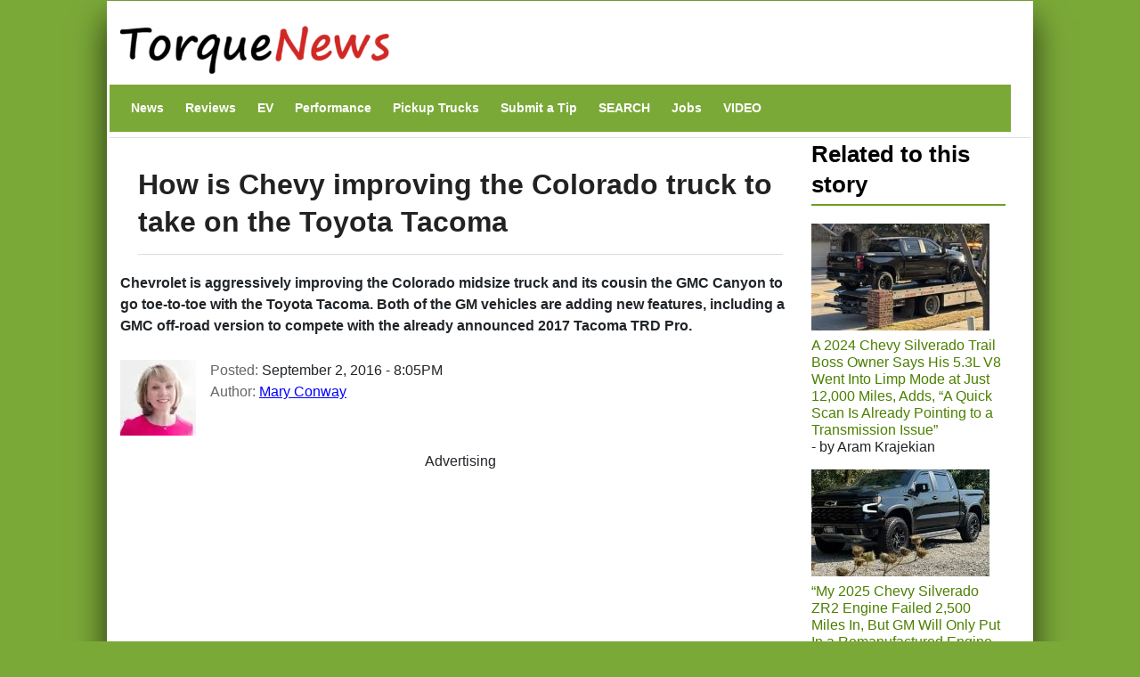

--- FILE ---
content_type: text/html; charset=UTF-8
request_url: https://www.torquenews.com/3768/chevy-improving-colorado-truck-take-toyota-tacoma
body_size: 15229
content:
<!DOCTYPE html>
<html lang="en" dir="ltr" prefix="og: https://ogp.me/ns#">
  <head>
    <meta charset="utf-8" />
<meta name="description" content="Chevrolet is aggressively improving the Colorado midsize truck and its cousin the GMC Canyon to go toe-to-toe with the Toyota Tacoma. Both of the GM vehicles are adding new features, including a GMC off-road version to compete with the already announced 2017 Tacoma TRD Pro." />
<meta name="abstract" content="Chevrolet is aggressively improving the Colorado midsize truck and its cousin the GMC Canyon to go toe-to-toe with the Toyota Tacoma. Both of the GM vehicles are adding new features, including a GMC off-road version to compete with the already announced 2017 Tacoma TRD Pro." />
<link rel="canonical" href="https://www.torquenews.com/3768/chevy-improving-colorado-truck-take-toyota-tacoma" />
<meta name="robots" content="index, follow, max-snippet:-1, max-video-preview:-1, max-image-preview:large" />
<meta name="author" content="Mary Conway" />
<meta name="generator" content="Drupal 9" />
<link rel="icon" href="https://www.torquenews.com/profiles/torquenews/themes/tn/favicon.gif" />
<meta property="og:site_name" content="Torque News" />
<meta property="og:type" content="article" />
<meta property="og:url" content="https://www.torquenews.com/3768/chevy-improving-colorado-truck-take-toyota-tacoma" />
<meta property="og:title" content="How is Chevy improving the Colorado truck to take on the Toyota Tacoma" />
<meta property="og:description" content="Chevrolet is aggressively improving the Colorado midsize truck and its cousin the GMC Canyon to go toe-to-toe with the Toyota Tacoma. Both of the GM vehicles are adding new features, including a GMC off-road version to compete with the already announced 2017 Tacoma TRD Pro." />
<meta property="og:image:type" content="image/jpeg" />
<meta property="og:video:type" content="video.other" />
<meta property="og:image:width" content="1200" />
<meta property="og:image:height" content="675" />
<meta property="og:updated_time" content="2016-09-05T17:01:02-0400" />
<meta property="article:published_time" content="2016-09-02T20:05:32-0400" />
<meta property="article:modified_time" content="2016-09-05T17:01:02-0400" />
<meta name="audience" content="all" />
<meta name="Generator" content="Drupal 10 (https://www.drupal.org)" />
<meta name="MobileOptimized" content="width" />
<meta name="HandheldFriendly" content="true" />
<meta name="viewport" content="width=device-width, initial-scale=1, shrink-to-fit=no" />
<script type="application/ld+json">{
    "@context": "https://schema.org",
    "@graph": [
        {
            "@type": "NewsArticle",
            "@id": "https://www.torquenews.com/3768/chevy-improving-colorado-truck-take-toyota-tacoma",
            "headline": "How is Chevy improving the Colorado truck to take on the Toyota Tacoma",
            "name": "How is Chevy improving the Colorado truck to take on the Toyota Tacoma",
            "description": "Chevrolet is aggressively improving the Colorado midsize truck and its cousin the GMC Canyon to go toe-to-toe with the Toyota Tacoma. Both of the GM vehicles are adding new features, including a GMC off-road version to compete with the already announced 2017 Tacoma TRD Pro.",
            "datePublished": "September 2, 2016 - 8:05PM",
            "dateModified": "September 5, 2016 - 5:01PM",
            "isAccessibleForFree": "True",
            "author": {
                "@type": "Person",
                "@id": "https://www.torquenews.com/users/mary-conway",
                "name": "Mary Conway",
                "url": "https://www.torquenews.com/users/mary-conway",
                "logo": {
                    "@type": "ImageObject",
                    "url": "https://www.torquenews.com/sites/default/files/tnlogo.jpg",
                    "width": "303",
                    "height": "60"
                }
            },
            "publisher": {
                "@type": "Organization",
                "@id": "https://www.torquenews.com",
                "name": "Torque News",
                "url": "https://www.torquenews.com",
                "logo": {
                    "@type": "ImageObject",
                    "representativeOfPage": "True",
                    "url": "https://www.torquenews.com/sites/default/files/tnlogo.jpg",
                    "width": "303",
                    "height": "60"
                }
            },
            "mainEntityOfPage": "https://www.torquenews.com/3768/chevy-improving-colorado-truck-take-toyota-tacoma"
        }
    ]
}</script>
<meta http-equiv="x-ua-compatible" content="ie=edge" />
<meta property="og:description" content="Chevrolet is aggressively improving the Colorado midsize truck and its cousin the GMC Canyon to go toe-to-toe with the Toyota Tacoma. Both of the GM vehicles are adding new features, including a GMC off-road version to compete with the already announced 2017 Tacoma TRD Pro." />
<meta name="twitter:card" content="summary_large_image" />
<meta name="twitter:image" content="https://www.torquenews.com/sites/default/files/styles/amp_metadata_content_image_min_696px_wide/public/image-1/2016_chevrolet_colorado.jpg?itok=GGKBqUal" />

    <title>How is Chevy improving the Colorado truck to take on the Toyota Tacoma | Torque News</title>
    <style id="critical-css">@media only screen and (max-width:400px) {.row{margin-left:calc(var(--bs-gutter-x) * -.7);--bs-gutter-x:.8rem}.row>*{padding-left:calc(var(--bs-gutter-x) * .2)}}
@media (max-width:767px) {.navbar nav.menu--main{margin-left:0;width:100%;padding-bottom:12px}section#content{padding-right:0;width:100%;flex-shrink:0}}
@media (prefers-reduced-motion:no-preference) {:root{scroll-behavior:smooth}}
@media (min-width:1200px) {h1{font-size:2.5rem}}
@media only screen and (min-width:1200px) {h1.title{font-size:200%}}
@media all and (min-width:560px) {.node .field--type-image{margin:0 1em 0 0}}
@media (min-width:576px) {.container{max-width:540px}.col-sm-3{flex:0 0 auto;width:25%}}
@media (min-width:992px) {.container{max-width:960px}}
@media (min-width:1200px) {h2{font-size:2rem}.container{max-width:1140px}}
@media (min-width:768px) and (max-width:1200px) {h1.title{font-size:160%}}
@media (min-width:768px) {.d-md-block{display:block!important}.region-navigation{width:100%}}
@media (max-width:576px) {:root{--bs-body-font-size: 18px !important;}}
.nav-link{
  display:block;
  padding:0.5rem 1rem;
  font-size:var(--bs-nav-link-font-size);
  font-weight:var(--bs-nav-link-font-weight);
  color:var(--bs-nav-link-color);
  text-decoration:none;
  background:0
}
.navbar{--bs-navbar-padding-x:0;--bs-navbar-padding-y:.5rem;--bs-navbar-color:rgba(var(--bs-emphasis-color-rgb),0.65);--bs-navbar-hover-color:rgba(var(--bs-emphasis-color-rgb),0.8)}
ul.nav{--bs-nav-link-padding-x:1rem;--bs-nav-link-padding-y:.5rem;--bs-nav-link-color:var(--bs-link-color);--bs-nav-link-hover-color:var(--bs-link-hover-color);--bs-nav-link-disabled-color:var(--bs-secondary-color);display:flex;flex-wrap:wrap;padding-left:0;margin-bottom:0;list-style:none}
.text-align-center{text-align:center}
.hidden{display:none}
.visually-hidden{position:absolute!important;overflow:hidden;clip:rect(1px,1px,1px,1px);width:1px;height:1px;word-wrap:normal}
div.adsense{display:inline-block}
div.adsense.responsive{width:100%;overflow:hidden}
.field--type-entity-reference{margin:0 0 1.2em}
.main-container section#block-tn-content .block-inner{padding:20px 0 30px}
.row>*{padding-left:calc(var(--bs-gutter-x) * .2)}
.row{--bs-gutter-x:1.5rem;--bs-gutter-y:0;display:flex;flex-wrap:wrap;margin-top:calc(-1 * var(--bs-gutter-y));margin-right:calc(-.5 * var(--bs-gutter-x));margin-left:calc(-.5 * var(--bs-gutter-x))}.row>*{flex-shrink:0;width:100%;max-width:100%; padding: var(--bs-navbar-padding-y) var(--bs-navbar-padding-x);margin-top:var(--bs-gutter-y)}
/* nav.menu--main{margin-left:0!important}*/
div.comment-author-picture{display:none}
.field--type-image img{margin:0 0 1em}
.field--type-image a{border-bottom:none}
body{margin:0;font-family:var(--bs-body-font-family);font-size:var(--bs-body-font-size);font-weight:var(--bs-body-font-weight);line-height:var(--bs-body-line-height);color:var(--bs-body-color);text-align:var(--bs-body-text-align);backgroh1h2margin-top:0;margin-bottom:.5rem;font-weight:500;line-height:1.2;color:var(--bs-heading-color)}
h1{font-size:180%}
h2{font-size:calc(1.325rem + .9vw)}
p{margin-top:0;margin-bottom:1rem}
ul{padding-left:2rem;margin-top:0;margin-bottom:1rem}
a{color:rgba(var(--bs-link-color-rgb),var(--bs-link-opacity,1));text-decoration:underline}
a:not([href]):not([class]){color:inherit;text-decoration:none}
img{vertical-align:middle}
.img-fluid{max-width:100%;height:auto}
a,a:link,a:visited{color:#4c8001;text-decoration:none}
h1,h2{color:#6ca021}
h2.block-title{border-bottom:2px solid #6ca021}
body.layout-sidebar-second{background-color:#7ba938;font-family:sans-serif;margin:0 auto}
div.dialog-off-canvas-main-canvas{max-width:1040px;padding:0 15px;margin:1px auto;background:#fff;box-shadow:0 20px 35px #000000b3}
div#header-navbar-wrapper{background-color:#fff}
ul.navbar-nav.menu{flex-direction:row}
section#content{padding-right:0}
#block-tn-content{background-color:#fff;clear:left}
.block{margin-bottom:0}
nav#block-tn-mainmenu{background-color:#7ba938; margin-bottom: 0;}
nav#block-tn-mainmenu ul{margin:0}
nav#block-tn-mainmenu a{color:#fff;font-weight:700;font-size:14px;margin:0 4px}
aside#sidebar-second div.block-inner{padding:0 1em 0 0}
.main-container{padding:0}
h1.title{color:#222;font-weight:700;margin-bottom:.5em;font-size:180%;line-height:1.3333;font-family:"Open Sans Condensed",Arial,Helvetica,Verdana,sans-serif;padding:10px 0 15px;border-bottom:1px solid #ddd}
section#block-views-block-related-block-1 img{margin-right:3px}
section#block-views-block-related-block-1 div.view-content>div{line-height:1.2em;margin-bottom:1.5em}
aside#sidebar-second div.view-content{margin-bottom:2em}
h2.block-title{text-transform:inherit;color:#000}===
div.field--name-field-teaser{font-weight:700;padding-bottom:1em}
article.node a,article.node a:link,article.node a:visited{color:#00f}
section.region-navigation li.nav-item{list-style-type:none;display:inline}
a.visually-hidden-focusable{height:1px;left:0;overflow:hidden;position:absolute;top:-500px;width:1px}
.container{--bs-gutter-x:1.5rem;--bs-gutter-y:0;width:100%;padding-right:calc(var(--bs-gutter-x) * .5);padding-left:calc(var(--bs-gutter-x) * .5);margin-right:auto;margin-left:auto}
.region-header-first{margin-left:calc(-1 * var(--bs-gutter-x));margin-right:calc(-1 * var(--bs-gutter-x))}
.col{flex:1 0 0}
.col-12{flex:0 0 auto;width:100%}
.clearfix::after{display:block;clear:both;content:""}
.visually-hidden,.visually-hidden-focusable:not(:focus):not(:focus-within){width:1px!important;height:1px!important;padding:0!important;margin:-1px!important;overflow:hidden!important;clip:rect(0,0,0,0)!important;white-space:nowrap!important .visually-hidden-focusable:not(:focus):not(:focus-within):not(caption),.visually-hidden:not(caption){position:absolute!important}
.align-top{vertical-align:top!important}
.d-inline-block{display:inline-block!important}
.d-none{display:none!important}
body{margin:0;padding:0;font-size:16px;line-height:1.846;font-family:'Open Sans',Arial,Helvetica,Verdana,"Bitstream Vera Sans",sans-serif;background:#eee}
a,a:link,a:visited{color:#b70000;text-decoration:none}
h1{font-size:180%;margin-bottom:1em;line-height:1;font-weight:700}
h2{font-size:1.6em;margin-bottom:1.3333em;line-height:1.3333;font-weight:700}
h1,h2{font-family:"Open Sans Condensed",Arial,Helvetica,Verdana,sans-serif}
p{margin-bottom:1.846em}
ul{margin:10px 0 10px 20px}
img{height:auto;max-width:100%}
.node .field--name-field-image-display{width:100%}
.header-navbar-wrapper{background-color:#b70000}
.navbar-default{background:0 0;border:none;margin-bottom:0;padding:var(--bs-navbar-padding-y) var(--bs-navbar-padding-x)}
.comment-author-picture{text-align:center;margin-bottom:-300px;padding-bottom:300px;position:relative;z-index:2;margin-top:20px}
.comment-author-picture:before{background:#ddd;content:"";height:600px;left:50%;margin-left:-1px;position:absolute;top:0;width:1px;z-index:-1;display:none}
.comment__permalink{display:none}
.header-info .label{color:#666;font-size:100%;font-weight:400;padding:0}
.header-info .article-create-date{float:left;padding-right:20px}
.header-info i{float:left}
.block{margin-bottom:30px}
.container{max-width:720px}
.navbar-default .container{display:block}
.region-header-first{margin-left:calc(-1 * var(--bs-gutter-x));margin-right:calc(-1 * var(--bs-gutter-x))}
.header-wrapper{padding:0;margin:0}
.region-header-first .block{margin-bottom:0}
.col-md-2{flex:0 0 auto;width:16.66666667%}
.col-md-3{flex:0 0 auto;width:25%}
.col-md-9{flex:0 0 auto;width:75%}

::-moz-focus-inner{padding:0;border-style:none}
::-webkit-datetime-edit-day-field,::-webkit-datetime-edit-fields-wrapper,::-webkit-datetime-edit-hour-field,::-webkit-datetime-edit-minute,::-webkit-datetime-edit-month-field,::-webkit-datetime-edit-text,::-webkit-datetime-edit-year-fiel>
::-webkit-inner-spin-button{height:auto}
::-webkit-search-decoration{-webkit-appearance:none}
::-webkit-color-swatch-wrapper{padding:0}
::-webkit-file-upload-button{font:inherit;-webkit-appearance:button}
::file-selector-button{font:inherit;-webkit-appearance:button}
:root{--bs-carousel-indicator-active-bg:#fff;--bs-carousel-caption-color:#fff; --bs-navbar-padding-y: 0.5rem; --bs-body-line-height:1.5}
:root{--bs-breakpoint-xs:0;--bs-breakpoint-sm:576px;--bs-breakpoint-md:768px;--bs-breakpoint-lg:992px;--bs-breakpoint-xl:1200px;--bs-breakpoint-xxl:1400px}
:root{--bb-primary-dark:#0c63e3;--bb-primary-text:#212529;--bb-secondary-dark:#5a6168;--bb-h1-color:#212529;--bb-h2-color:#212529;--bb-h3-color:#212529}
:root{--bs-blue:#0d6efd;--bs-indigo:#6610f2;--bs-purple:#6f42c1;--bs-pink:#d63384;--bs-red:#dc3545;--bs-orange:#fd7e14;--bs-yellow:#ffc107;--bs-green:#198754;--bs-teal:#20c997;--bs-cyan:#0dcaf0;--bs-black:#000;--bs-white:#fff;--bs-gray:#> *,::after,::before{box-sizing:border-box}</style>
<link rel="stylesheet" media="print" href="/core/misc/components/progress.module.css?t8n7s6" data-onload-media="all" onload="this.onload=null;this.media=this.dataset.onloadMedia" />
<noscript><link rel="stylesheet" media="all" href="/core/misc/components/progress.module.css?t8n7s6" />
</noscript><link rel="stylesheet" media="print" href="/core/misc/components/ajax-progress.module.css?t8n7s6" data-onload-media="all" onload="this.onload=null;this.media=this.dataset.onloadMedia" />
<noscript><link rel="stylesheet" media="all" href="/core/misc/components/ajax-progress.module.css?t8n7s6" />
</noscript><link rel="stylesheet" media="print" href="/core/modules/system/css/components/align.module.css?t8n7s6" data-onload-media="all" onload="this.onload=null;this.media=this.dataset.onloadMedia" />
<noscript><link rel="stylesheet" media="all" href="/core/modules/system/css/components/align.module.css?t8n7s6" />
</noscript><link rel="stylesheet" media="print" href="/core/modules/system/css/components/fieldgroup.module.css?t8n7s6" data-onload-media="all" onload="this.onload=null;this.media=this.dataset.onloadMedia" />
<noscript><link rel="stylesheet" media="all" href="/core/modules/system/css/components/fieldgroup.module.css?t8n7s6" />
</noscript><link rel="stylesheet" media="print" href="/core/modules/system/css/components/container-inline.module.css?t8n7s6" data-onload-media="all" onload="this.onload=null;this.media=this.dataset.onloadMedia" />
<noscript><link rel="stylesheet" media="all" href="/core/modules/system/css/components/container-inline.module.css?t8n7s6" />
</noscript><link rel="stylesheet" media="print" href="/core/modules/system/css/components/clearfix.module.css?t8n7s6" data-onload-media="all" onload="this.onload=null;this.media=this.dataset.onloadMedia" />
<noscript><link rel="stylesheet" media="all" href="/core/modules/system/css/components/clearfix.module.css?t8n7s6" />
</noscript><link rel="stylesheet" media="print" href="/core/modules/system/css/components/details.module.css?t8n7s6" data-onload-media="all" onload="this.onload=null;this.media=this.dataset.onloadMedia" />
<noscript><link rel="stylesheet" media="all" href="/core/modules/system/css/components/details.module.css?t8n7s6" />
</noscript><link rel="stylesheet" media="print" href="/core/modules/system/css/components/hidden.module.css?t8n7s6" data-onload-media="all" onload="this.onload=null;this.media=this.dataset.onloadMedia" />
<noscript><link rel="stylesheet" media="all" href="/core/modules/system/css/components/hidden.module.css?t8n7s6" />
</noscript><link rel="stylesheet" media="print" href="/core/modules/system/css/components/item-list.module.css?t8n7s6" data-onload-media="all" onload="this.onload=null;this.media=this.dataset.onloadMedia" />
<noscript><link rel="stylesheet" media="all" href="/core/modules/system/css/components/item-list.module.css?t8n7s6" />
</noscript><link rel="stylesheet" media="print" href="/core/modules/system/css/components/js.module.css?t8n7s6" data-onload-media="all" onload="this.onload=null;this.media=this.dataset.onloadMedia" />
<noscript><link rel="stylesheet" media="all" href="/core/modules/system/css/components/js.module.css?t8n7s6" />
</noscript><link rel="stylesheet" media="print" href="/core/modules/system/css/components/nowrap.module.css?t8n7s6" data-onload-media="all" onload="this.onload=null;this.media=this.dataset.onloadMedia" />
<noscript><link rel="stylesheet" media="all" href="/core/modules/system/css/components/nowrap.module.css?t8n7s6" />
</noscript><link rel="stylesheet" media="print" href="/core/modules/system/css/components/position-container.module.css?t8n7s6" data-onload-media="all" onload="this.onload=null;this.media=this.dataset.onloadMedia" />
<noscript><link rel="stylesheet" media="all" href="/core/modules/system/css/components/position-container.module.css?t8n7s6" />
</noscript><link rel="stylesheet" media="print" href="/core/modules/system/css/components/reset-appearance.module.css?t8n7s6" data-onload-media="all" onload="this.onload=null;this.media=this.dataset.onloadMedia" />
<noscript><link rel="stylesheet" media="all" href="/core/modules/system/css/components/reset-appearance.module.css?t8n7s6" />
</noscript><link rel="stylesheet" media="print" href="/core/modules/system/css/components/resize.module.css?t8n7s6" data-onload-media="all" onload="this.onload=null;this.media=this.dataset.onloadMedia" />
<noscript><link rel="stylesheet" media="all" href="/core/modules/system/css/components/resize.module.css?t8n7s6" />
</noscript><link rel="stylesheet" media="print" href="/core/modules/system/css/components/system-status-counter.css?t8n7s6" data-onload-media="all" onload="this.onload=null;this.media=this.dataset.onloadMedia" />
<noscript><link rel="stylesheet" media="all" href="/core/modules/system/css/components/system-status-counter.css?t8n7s6" />
</noscript><link rel="stylesheet" media="print" href="/core/modules/system/css/components/system-status-report-counters.css?t8n7s6" data-onload-media="all" onload="this.onload=null;this.media=this.dataset.onloadMedia" />
<noscript><link rel="stylesheet" media="all" href="/core/modules/system/css/components/system-status-report-counters.css?t8n7s6" />
</noscript><link rel="stylesheet" media="print" href="/core/modules/system/css/components/system-status-report-general-info.css?t8n7s6" data-onload-media="all" onload="this.onload=null;this.media=this.dataset.onloadMedia" />
<noscript><link rel="stylesheet" media="all" href="/core/modules/system/css/components/system-status-report-general-info.css?t8n7s6" />
</noscript><link rel="stylesheet" media="print" href="/core/modules/system/css/components/tablesort.module.css?t8n7s6" data-onload-media="all" onload="this.onload=null;this.media=this.dataset.onloadMedia" />
<noscript><link rel="stylesheet" media="all" href="/core/modules/system/css/components/tablesort.module.css?t8n7s6" />
</noscript><link rel="stylesheet" media="print" href="/modules/adsense/css/adsense.module.css?t8n7s6" data-onload-media="all" onload="this.onload=null;this.media=this.dataset.onloadMedia" />
<noscript><link rel="stylesheet" media="all" href="/modules/adsense/css/adsense.module.css?t8n7s6" />
</noscript><link rel="stylesheet" media="print" href="/core/modules/views/css/views.module.css?t8n7s6" data-onload-media="all" onload="this.onload=null;this.media=this.dataset.onloadMedia" />
<noscript><link rel="stylesheet" media="all" href="/core/modules/views/css/views.module.css?t8n7s6" />
</noscript><link rel="stylesheet" media="print" href="/themes/bootstrap_barrio/css/components/variables.css?t8n7s6" data-onload-media="all" onload="this.onload=null;this.media=this.dataset.onloadMedia" />
<noscript><link rel="stylesheet" media="all" href="/themes/bootstrap_barrio/css/components/variables.css?t8n7s6" />
</noscript><link rel="stylesheet" media="print" href="/themes/bootstrap_barrio/css/components/user.css?t8n7s6" data-onload-media="all" onload="this.onload=null;this.media=this.dataset.onloadMedia" />
<noscript><link rel="stylesheet" media="all" href="/themes/bootstrap_barrio/css/components/user.css?t8n7s6" />
</noscript><link rel="stylesheet" media="print" href="/themes/bootstrap_barrio/css/components/progress.css?t8n7s6" data-onload-media="all" onload="this.onload=null;this.media=this.dataset.onloadMedia" />
<noscript><link rel="stylesheet" media="all" href="/themes/bootstrap_barrio/css/components/progress.css?t8n7s6" />
</noscript><link rel="stylesheet" media="print" href="/themes/bootstrap_barrio/css/components/affix.css?t8n7s6" data-onload-media="all" onload="this.onload=null;this.media=this.dataset.onloadMedia" />
<noscript><link rel="stylesheet" media="all" href="/themes/bootstrap_barrio/css/components/affix.css?t8n7s6" />
</noscript><link rel="stylesheet" media="print" href="/themes/bootstrap_barrio/css/components/book.css?t8n7s6" data-onload-media="all" onload="this.onload=null;this.media=this.dataset.onloadMedia" />
<noscript><link rel="stylesheet" media="all" href="/themes/bootstrap_barrio/css/components/book.css?t8n7s6" />
</noscript><link rel="stylesheet" media="print" href="/themes/bootstrap_barrio/css/components/contextual.css?t8n7s6" data-onload-media="all" onload="this.onload=null;this.media=this.dataset.onloadMedia" />
<noscript><link rel="stylesheet" media="all" href="/themes/bootstrap_barrio/css/components/contextual.css?t8n7s6" />
</noscript><link rel="stylesheet" media="print" href="/themes/bootstrap_barrio/css/components/feed-icon.css?t8n7s6" data-onload-media="all" onload="this.onload=null;this.media=this.dataset.onloadMedia" />
<noscript><link rel="stylesheet" media="all" href="/themes/bootstrap_barrio/css/components/feed-icon.css?t8n7s6" />
</noscript><link rel="stylesheet" media="print" href="/themes/bootstrap_barrio/css/components/field.css?t8n7s6" data-onload-media="all" onload="this.onload=null;this.media=this.dataset.onloadMedia" />
<noscript><link rel="stylesheet" media="all" href="/themes/bootstrap_barrio/css/components/field.css?t8n7s6" />
</noscript><link rel="stylesheet" media="print" href="/themes/bootstrap_barrio/css/components/header.css?t8n7s6" data-onload-media="all" onload="this.onload=null;this.media=this.dataset.onloadMedia" />
<noscript><link rel="stylesheet" media="all" href="/themes/bootstrap_barrio/css/components/header.css?t8n7s6" />
</noscript><link rel="stylesheet" media="print" href="/themes/bootstrap_barrio/css/components/help.css?t8n7s6" data-onload-media="all" onload="this.onload=null;this.media=this.dataset.onloadMedia" />
<noscript><link rel="stylesheet" media="all" href="/themes/bootstrap_barrio/css/components/help.css?t8n7s6" />
</noscript><link rel="stylesheet" media="print" href="/themes/bootstrap_barrio/css/components/icons.css?t8n7s6" data-onload-media="all" onload="this.onload=null;this.media=this.dataset.onloadMedia" />
<noscript><link rel="stylesheet" media="all" href="/themes/bootstrap_barrio/css/components/icons.css?t8n7s6" />
</noscript><link rel="stylesheet" media="print" href="/themes/bootstrap_barrio/css/components/image-button.css?t8n7s6" data-onload-media="all" onload="this.onload=null;this.media=this.dataset.onloadMedia" />
<noscript><link rel="stylesheet" media="all" href="/themes/bootstrap_barrio/css/components/image-button.css?t8n7s6" />
</noscript><link rel="stylesheet" media="print" href="/themes/bootstrap_barrio/css/components/item-list.css?t8n7s6" data-onload-media="all" onload="this.onload=null;this.media=this.dataset.onloadMedia" />
<noscript><link rel="stylesheet" media="all" href="/themes/bootstrap_barrio/css/components/item-list.css?t8n7s6" />
</noscript><link rel="stylesheet" media="print" href="/themes/bootstrap_barrio/css/components/list-group.css?t8n7s6" data-onload-media="all" onload="this.onload=null;this.media=this.dataset.onloadMedia" />
<noscript><link rel="stylesheet" media="all" href="/themes/bootstrap_barrio/css/components/list-group.css?t8n7s6" />
</noscript><link rel="stylesheet" media="print" href="/themes/bootstrap_barrio/css/components/media.css?t8n7s6" data-onload-media="all" onload="this.onload=null;this.media=this.dataset.onloadMedia" />
<noscript><link rel="stylesheet" media="all" href="/themes/bootstrap_barrio/css/components/media.css?t8n7s6" />
</noscript><link rel="stylesheet" media="print" href="/themes/bootstrap_barrio/css/components/page.css?t8n7s6" data-onload-media="all" onload="this.onload=null;this.media=this.dataset.onloadMedia" />
<noscript><link rel="stylesheet" media="all" href="/themes/bootstrap_barrio/css/components/page.css?t8n7s6" />
</noscript><link rel="stylesheet" media="print" href="/themes/bootstrap_barrio/css/components/search-form.css?t8n7s6" data-onload-media="all" onload="this.onload=null;this.media=this.dataset.onloadMedia" />
<noscript><link rel="stylesheet" media="all" href="/themes/bootstrap_barrio/css/components/search-form.css?t8n7s6" />
</noscript><link rel="stylesheet" media="print" href="/themes/bootstrap_barrio/css/components/shortcut.css?t8n7s6" data-onload-media="all" onload="this.onload=null;this.media=this.dataset.onloadMedia" />
<noscript><link rel="stylesheet" media="all" href="/themes/bootstrap_barrio/css/components/shortcut.css?t8n7s6" />
</noscript><link rel="stylesheet" media="print" href="/themes/bootstrap_barrio/css/components/sidebar.css?t8n7s6" data-onload-media="all" onload="this.onload=null;this.media=this.dataset.onloadMedia" />
<noscript><link rel="stylesheet" media="all" href="/themes/bootstrap_barrio/css/components/sidebar.css?t8n7s6" />
</noscript><link rel="stylesheet" media="print" href="/themes/bootstrap_barrio/css/components/site-footer.css?t8n7s6" data-onload-media="all" onload="this.onload=null;this.media=this.dataset.onloadMedia" />
<noscript><link rel="stylesheet" media="all" href="/themes/bootstrap_barrio/css/components/site-footer.css?t8n7s6" />
</noscript><link rel="stylesheet" media="print" href="/themes/bootstrap_barrio/css/components/skip-link.css?t8n7s6" data-onload-media="all" onload="this.onload=null;this.media=this.dataset.onloadMedia" />
<noscript><link rel="stylesheet" media="all" href="/themes/bootstrap_barrio/css/components/skip-link.css?t8n7s6" />
</noscript><link rel="stylesheet" media="print" href="/themes/bootstrap_barrio/css/components/table.css?t8n7s6" data-onload-media="all" onload="this.onload=null;this.media=this.dataset.onloadMedia" />
<noscript><link rel="stylesheet" media="all" href="/themes/bootstrap_barrio/css/components/table.css?t8n7s6" />
</noscript><link rel="stylesheet" media="print" href="/themes/bootstrap_barrio/css/components/tabledrag.css?t8n7s6" data-onload-media="all" onload="this.onload=null;this.media=this.dataset.onloadMedia" />
<noscript><link rel="stylesheet" media="all" href="/themes/bootstrap_barrio/css/components/tabledrag.css?t8n7s6" />
</noscript><link rel="stylesheet" media="print" href="/themes/bootstrap_barrio/css/components/tableselect.css?t8n7s6" data-onload-media="all" onload="this.onload=null;this.media=this.dataset.onloadMedia" />
<noscript><link rel="stylesheet" media="all" href="/themes/bootstrap_barrio/css/components/tableselect.css?t8n7s6" />
</noscript><link rel="stylesheet" media="print" href="/themes/bootstrap_barrio/css/components/tablesort-indicator.css?t8n7s6" data-onload-media="all" onload="this.onload=null;this.media=this.dataset.onloadMedia" />
<noscript><link rel="stylesheet" media="all" href="/themes/bootstrap_barrio/css/components/tablesort-indicator.css?t8n7s6" />
</noscript><link rel="stylesheet" media="print" href="/themes/bootstrap_barrio/css/components/ui.widget.css?t8n7s6" data-onload-media="all" onload="this.onload=null;this.media=this.dataset.onloadMedia" />
<noscript><link rel="stylesheet" media="all" href="/themes/bootstrap_barrio/css/components/ui.widget.css?t8n7s6" />
</noscript><link rel="stylesheet" media="print" href="/themes/bootstrap_barrio/css/components/tabs.css?t8n7s6" data-onload-media="all" onload="this.onload=null;this.media=this.dataset.onloadMedia" />
<noscript><link rel="stylesheet" media="all" href="/themes/bootstrap_barrio/css/components/tabs.css?t8n7s6" />
</noscript><link rel="stylesheet" media="print" href="/themes/bootstrap_barrio/css/components/toolbar.css?t8n7s6" data-onload-media="all" onload="this.onload=null;this.media=this.dataset.onloadMedia" />
<noscript><link rel="stylesheet" media="all" href="/themes/bootstrap_barrio/css/components/toolbar.css?t8n7s6" />
</noscript><link rel="stylesheet" media="print" href="/themes/bootstrap_barrio/css/components/vertical-tabs.css?t8n7s6" data-onload-media="all" onload="this.onload=null;this.media=this.dataset.onloadMedia" />
<noscript><link rel="stylesheet" media="all" href="/themes/bootstrap_barrio/css/components/vertical-tabs.css?t8n7s6" />
</noscript><link rel="stylesheet" media="print" href="/themes/bootstrap_barrio/css/components/views.css?t8n7s6" data-onload-media="all" onload="this.onload=null;this.media=this.dataset.onloadMedia" />
<noscript><link rel="stylesheet" media="all" href="/themes/bootstrap_barrio/css/components/views.css?t8n7s6" />
</noscript><link rel="stylesheet" media="print" href="/themes/bootstrap_barrio/css/components/webform.css?t8n7s6" data-onload-media="all" onload="this.onload=null;this.media=this.dataset.onloadMedia" />
<noscript><link rel="stylesheet" media="all" href="/themes/bootstrap_barrio/css/components/webform.css?t8n7s6" />
</noscript><link rel="stylesheet" media="print" href="/themes/bootstrap_barrio/css/components/ui-dialog.css?t8n7s6" data-onload-media="all" onload="this.onload=null;this.media=this.dataset.onloadMedia" />
<noscript><link rel="stylesheet" media="all" href="/themes/bootstrap_barrio/css/components/ui-dialog.css?t8n7s6" />
</noscript><link rel="stylesheet" media="print" href="/core/../themes/bootstrap_barrio/components/menu_columns/menu_columns.css?t8n7s6" data-onload-media="all" onload="this.onload=null;this.media=this.dataset.onloadMedia" />
<noscript><link rel="stylesheet" media="all" href="/core/../themes/bootstrap_barrio/components/menu_columns/menu_columns.css?t8n7s6" />
</noscript><link rel="stylesheet" media="print" href="/libraries/bootstrap/dist/css/bootstrap.min.css?t8n7s6" data-onload-media="all" onload="this.onload=null;this.media=this.dataset.onloadMedia" />
<noscript><link rel="stylesheet" media="all" href="/libraries/bootstrap/dist/css/bootstrap.min.css?t8n7s6" />
</noscript><link rel="stylesheet" media="print" href="/themes/bootstrap_barrio/css/print.css?t8n7s6" />
<link rel="stylesheet" media="print" href="/themes/bootstrap_barrio/css/components/navigation.css?t8n7s6" data-onload-media="all" onload="this.onload=null;this.media=this.dataset.onloadMedia" />
<noscript><link rel="stylesheet" media="all" href="/themes/bootstrap_barrio/css/components/navigation.css?t8n7s6" />
</noscript><link rel="stylesheet" media="print" href="/profiles/torquenews/themes/quatro/css/style.css?t8n7s6" data-onload-media="all" onload="this.onload=null;this.media=this.dataset.onloadMedia" />
<noscript><link rel="stylesheet" media="all" href="/profiles/torquenews/themes/quatro/css/style.css?t8n7s6" />
</noscript><link rel="stylesheet" media="print" href="/profiles/torquenews/themes/quatro/../tn/css/green-style.css?t8n7s6" data-onload-media="all" onload="this.onload=null;this.media=this.dataset.onloadMedia" />
<noscript><link rel="stylesheet" media="all" href="/profiles/torquenews/themes/quatro/../tn/css/green-style.css?t8n7s6" />
</noscript><link rel="stylesheet" media="print" href="/profiles/torquenews/themes/tn/css/style.css?t8n7s6" data-onload-media="all" onload="this.onload=null;this.media=this.dataset.onloadMedia" />
<noscript><link rel="stylesheet" media="all" href="/profiles/torquenews/themes/tn/css/style.css?t8n7s6" />
</noscript>
    <script type="application/json" data-drupal-selector="drupal-settings-json">{"path":{"baseUrl":"\/","pathPrefix":"","currentPath":"node\/27087","currentPathIsAdmin":false,"isFront":false,"currentLanguage":"en"},"pluralDelimiter":"\u0003","suppressDeprecationErrors":true,"gtag":{"tagId":"G-CCX6VY1PHL","consentMode":false,"otherIds":[],"events":[],"additionalConfigInfo":[]},"ajaxPageState":{"libraries":"[base64]","theme":"tn","theme_token":null},"ajaxTrustedUrl":[],"user":{"uid":0,"permissionsHash":"def8b6863361a413a413077e1fddd24573cccbd3d47996ac3678ae694d1d74e0"}}</script>
<script src="/core/misc/drupalSettingsLoader.js?v=10.5.0"></script>
<script src="https://pagead2.googlesyndication.com/pagead/js/adsbygoogle.js" defer crossorigin="anonymous"></script>
<script src="/modules/google_tag/js/gtag.js?t8n7s6"></script>

  </head>
  <body class="layout-one-sidebar layout-sidebar-second page-node-27087 path-node node--type-content-news-article">
    <a href="#main-content" class="visually-hidden-focusable">
      Skip to main content
    </a>
    
      <div class="dialog-off-canvas-main-canvas" data-off-canvas-main-canvas>
    <meta name="twitter:site" content="@torquenewsauto">

<div id="header-navbar-wrapper" class="header-navbar-wrapper">
          <header class="navbar navbar-expand-xl navbar-default" id="navbar-main" role="banner">
              <div class="container">
      	  <div class="row">
            <div class="navbar navbar-header col-12">              
                <section class="row region region-navigation">
          <a href="/" title="Home" rel="home" class="navbar-brand">
              <img src="/sites/default/files/tnlogo300px.png" alt="Home" class="img-fluid d-inline-block align-top" width="303" height="60"/>
            
    </a>
    <nav role="navigation" aria-labelledby="block-tn-mainmenu-menu" id="block-tn-mainmenu" class="block block-menu navigation menu--main">
            
  <h2 class="visually-hidden" id="block-tn-mainmenu-menu">Main menu</h2>
  

        
              <ul class="clearfix nav navbar-nav menu">
                    <li class="nav-item">
                          <a href="/auto-news" title="News" class="nav-link nav-link--auto-news" data-drupal-link-system-path="category/1">News</a>
              </li>
                <li class="nav-item">
                          <a href="/auto-industry-reviews" class="nav-link nav-link--auto-industry-reviews" data-drupal-link-system-path="category/61">Reviews</a>
              </li>
                <li class="nav-item">
                          <a href="/electric-vehicles" class="nav-link nav-link--electric-vehicles" data-drupal-link-system-path="taxonomy/term/159">EV</a>
              </li>
                <li class="nav-item">
                          <a href="/performance-vehicles" class="nav-link nav-link--performance-vehicles" data-drupal-link-system-path="category/160">Performance</a>
              </li>
                <li class="nav-item">
                          <a href="/pickup-trucks" class="nav-link nav-link--pickup-trucks" data-drupal-link-system-path="category/161">Pickup Trucks</a>
              </li>
                <li class="nav-item">
                          <a href="/contact" class="nav-link nav-link--contact" data-drupal-link-system-path="contact">Submit a Tip</a>
              </li>
                <li class="nav-item">
                          <a href="/search" class="nav-link nav-link--search" data-drupal-link-system-path="node/21167">SEARCH</a>
              </li>
                <li class="nav-item">
                          <a href="/automotive-journalism-jobs" title="Automotive journalism jobs and careers are TorqueNews.com." class="nav-link nav-link--automotive-journalism-jobs" data-drupal-link-system-path="node/27090">Jobs</a>
              </li>
                <li class="nav-item">
                          <a href="/recent-videos" title="This page provides the latest video news about cars and electric vehicles" class="nav-link nav-link--recent-videos" data-drupal-link-system-path="recent-videos">VIDEO</a>
              </li>
        </ul>
  


  </nav>

  </section>

                                        </div>

                                  </div>
                </div>
            </header>
  </div>


  <div role="main" id="main-container" class="main-container container js-quickedit-main-content">
	
	<div class="row">
            
                  <section class="main-content col col-md-9" id="content" role="main">

                                      <div class="highlighted">  <div data-drupal-messages-fallback class="hidden"></div>

</div>
                  
                
        	
                
                
                          <a id="main-content"></a>

            <section id="block-tn-page-title" class="block block-core block-page-title-block clearfix">
<div class="block-inner">
  
    

      
  <h1 class="title"><span class="field field--name-title field--type-string field--label-hidden">How is Chevy improving the Colorado truck to take on the Toyota Tacoma</span>
</h1>


  </div>
</section>

<section id="block-tn-content" class="block block-system block-system-main-block clearfix">
<div class="block-inner">
  
    

      <article data-history-node-id="27087" class="node node--type-content-news-article content-news-article is-promoted full clearfix">

  
    

  
            <div class="field field--name-field-teaser field--type-string field--label-hidden field__item">Chevrolet is aggressively improving the Colorado midsize truck and its cousin the GMC Canyon to go toe-to-toe with the Toyota Tacoma. Both of the GM vehicles are adding new features, including a GMC off-road version to compete with the already announced 2017 Tacoma TRD Pro.</div>
      

      <div class="author header-info">
     <article class="profile">
  
            <div class="field field--name-user-picture field--type-image field--label-hidden field__item">  <a href="/users/mary-conway">  <picture>
                  <source srcset="/sites/default/files/styles/user_picture/public/pictures/Head%20shot%20pink%20250.webp?itok=CBw-GRk3 85w, /sites/default/files/styles/user_thumbnail_hi_res/public/pictures/Head%20shot%20pink%20250.webp?itok=dRjMnwGD 125w" type="image/webp" sizes="(min-width: 300px) 85px, 85px"/>
              <source srcset="/sites/default/files/styles/user_picture/public/pictures/Head%20shot%20pink%20250.jpg?itok=CBw-GRk3 85w, /sites/default/files/styles/user_thumbnail_hi_res/public/pictures/Head%20shot%20pink%20250.jpg?itok=dRjMnwGD 125w" type="image/jpeg" sizes="(min-width: 300px) 85px, 85px"/>
                  <img loading="eager" srcset="/sites/default/files/styles/user_picture/public/pictures/Head%20shot%20pink%20250.jpg?itok=CBw-GRk3 85w, /sites/default/files/styles/user_thumbnail_hi_res/public/pictures/Head%20shot%20pink%20250.jpg?itok=dRjMnwGD 125w" sizes="(min-width: 300px) 85px, 85px" width="85" height="85" style="width:85px; aspect-ratio: 1/1" src="/sites/default/files/styles/user_picture/public/pictures/Head%20shot%20pink%20250.jpg?itok=CBw-GRk3" alt="Auto Journalist Mary Conway" />

  </picture>
</a>
</div>
      </article>

      <span class="label">Posted:</span> <span class="field field--name-created field--type-created field--label-hidden"><time datetime="2016-09-02T20:05:32-04:00" title="Friday, September 2, 2016 - 8:05PM" class="datetime">September 2, 2016 - 8:05PM</time>
</span>
<br />
      <span class="label">Author:</span> <span class="field field--name-uid field--type-entity-reference field--label-hidden"><a title="View user profile." href="/users/mary-conway" class="username">Mary Conway</a></span>

    </div>
    <br />
  <div class="content">
    <div class="text-align-left">
  <div class="adsense responsive" >
      
<!-- responsive -->
<center>Advertising</center>
<ins class="adsbygoogle"
     style="display:block; height:350px"
     data-ad-client="ca-pub-1907408331997182"
     data-ad-slot="9988671431"
     data-ad-format="auto"
     data-full-width-responsive="true"></ins>
<script>
     (adsbygoogle = window.adsbygoogle || []).push({});
</script>

  </div>
</div>
<br />
            <div class="field field--name-field-image-display field--type-image field--label-hidden field__item">  <a href="/sites/default/files/image-1/2016_chevrolet_colorado.jpg">  <picture>
                  <source srcset="/sites/default/files/styles/hero_image_mobile/public/image-1/2016_chevrolet_colorado.webp?itok=sxxbnj1l 400w, /sites/default/files/styles/hero_image_small/public/image-1/2016_chevrolet_colorado.webp?itok=c4hHlMQa 800w, /sites/default/files/styles/amp_metadata_content_image_min_696px_wide/public/image-1/2016_chevrolet_colorado.webp?itok=GGKBqUal 1200w" type="image/webp" sizes="(min-width:400px) 800px, 700vw. 
(min-width:1200px) 800px, 700vw. "/>
              <source srcset="/sites/default/files/styles/hero_image_mobile/public/image-1/2016_chevrolet_colorado.jpg?itok=sxxbnj1l 400w, /sites/default/files/styles/hero_image_small/public/image-1/2016_chevrolet_colorado.jpg?itok=c4hHlMQa 800w, /sites/default/files/styles/amp_metadata_content_image_min_696px_wide/public/image-1/2016_chevrolet_colorado.jpg?itok=GGKBqUal 1200w" type="image/jpeg" sizes="(min-width:400px) 800px, 700vw. 
(min-width:1200px) 800px, 700vw. "/>
                  <img loading="lazy" srcset="/sites/default/files/styles/hero_image_mobile/public/image-1/2016_chevrolet_colorado.jpg?itok=sxxbnj1l 400w, /sites/default/files/styles/hero_image_small/public/image-1/2016_chevrolet_colorado.jpg?itok=c4hHlMQa 800w, /sites/default/files/styles/amp_metadata_content_image_min_696px_wide/public/image-1/2016_chevrolet_colorado.jpg?itok=GGKBqUal 1200w" sizes="(min-width:400px) 800px, 700vw. 
(min-width:1200px) 800px, 700vw. " width="800" height="450" src="/sites/default/files/styles/hero_image_small/public/image-1/2016_chevrolet_colorado.jpg?itok=c4hHlMQa" alt="Chevy Colorado" />

  </picture>
</a>
</div>
      <p class="share-buttons">
    <strong><span style="color:red">Follow us today...</span></strong>
    <a href="https://www.facebook.com/sharer.php?u=https://www.torquenews.com/3768/chevy-improving-colorado-truck-take-toyota-tacoma" target="_blank">
      <img src="/profiles/torquenews/facebook.png" loading="lazy" width="64" height="64" alt="Facebook icon"/>
    </a>&nbsp;
    <a href="https://x.com/share?text=How+is+Chevy+improving+the+Colorado+truck+to+take+on+the+Toyota+Tacoma -&nbsp;via&nbsp;@torquenewsauto&amp;url=https://www.torquenews.com/3768/chevy-improving-colorado-truck-take-toyota-tacoma">
      <img src="/profiles/torquenews/x.png" loading="lazy" width="64" height="64" alt="X icon"/>
    </a>&nbsp;
    <a href="https://t.me/teslaev" target="_blank" title="Join us on Telegram!">
      <img src="/profiles/torquenews/telegram.png" loading="lazy" width="64" height="64" alt="Telegram icon"/>
    </a>&nbsp;
    <a href="https://www.reddit.com/submit?url=https://www.torquenews.com/3768/chevy-improving-colorado-truck-take-toyota-tacoma&title=How+is+Chevy+improving+the+Colorado+truck+to+take+on+the+Toyota+Tacoma" target="_blank" title="Join us on Reddit!">
      <img src="/profiles/torquenews/reddit.png" loading="lazy" width="64" height="64" alt="Reddit icon"/>
    </a>
  </p><div class="text-align-left">
  <div class="adsense responsive" >
      
<!-- responsive -->
<center>Advertising</center>
<ins class="adsbygoogle"
     style="display:block; height:350px"
     data-ad-client="ca-pub-1907408331997182"
     data-ad-slot="7046767822"
     data-ad-format="auto"
     data-full-width-responsive="true"></ins>
<script>
     (adsbygoogle = window.adsbygoogle || []).push({});
</script>

  </div>
</div>
<br />
            <div class="clearfix text-formatted field field--name-body field--type-text-long field--label-hidden field__item"><p>The midsize truck market is now booming, but it wasn’t long ago that GM and Ford backed away from the smaller trucks to concentrate on the larger, more profitable vehicles. That void allowed the Toyota Tacoma to surge.  Ford has still not re-entered the market, although the Ranger exists in other parts of the world.  GM is once again beefing up its medium- sized Colorado and Canyon. </p>

<p>Chevy is promising that the 2017 Colorado will have an all-new V-6 engine and eight-speed transmission, creating a combination that’s unmatched in the midsize segment. Chevy is trying to improve the driving experience and the 8 speed transmission should improve the towing ability. The Colorado is only in its second year but it has sold relatively well at 160,000 units.</p>

<p>The GMC Canyon was recently named the “Best Midsize Pickup Truck of 2016” by Cars.com.  While it is also offering  the new V-6 engine and eight-speed transmission, the 2017 Canyon has a special All Terrain X model that is the most off-road-capable Canyon for those who plan to see the back country.</p>

<p>Toyota has been continually investing in and improving the Tacoma over the years and Tacoma TRD Pro prides itself in excelling in off-road conditions, whether it is snow, sand or rocks. The company introduced off-road packages for the Tacoma starting back in 1998. It has steadily improved them. </p>
<div class="text-align-left">
  <div class="adsense responsive" >
      
<!-- responsive -->
<center>Advertising</center>
<ins class="adsbygoogle"
     style="display:block; height:350px"
     data-ad-client="ca-pub-1907408331997182"
     data-ad-slot="3427694442"
     data-ad-format="auto"
     data-full-width-responsive="true"></ins>
<script>
     (adsbygoogle = window.adsbygoogle || []).push({});
</script>

  </div>
</div>
<br /><br /><p>Both GM and Toyota have included lots of bells and whistles, like rear parking assist and blind spot monitors. The GMC Canyon also has a standard “teen driver mode”,  in case you are worried about what they are up to.</p>

<p>Chevy and GMC are up against huge competition. Tacoma virtually owns the midsize market having sold nearly 180,000 last year alone, more than the Chevy Colorado sold in the two years since its introduction. The Nissan Frontier draws respectable numbers in the segment as well, having sold more than 60,000 last year. </p>

<p>The saddest thing about it for GM is that they abandoned the mid-size truck market and handed it to the competition. This was the same strategy that GM used with midsize cars decades ago. The automaker has struggled mightily in the last ten years to win back the car segments that they relinquished to the Toyota Camry and the Honda Accord. Again, they made a decision to focus on other profit centers and were forced to come from behind.  </p>

<p>Clearly Chevy and GMC are building strong vehicles that are showing up well. You have to wonder how well the truck would be faring had they stayed committed to it, all along? Now see <a href="https://www.torquenews.com/3768/chevy-beefing-colorado-take-toyota-tacoma-what-happens-if-ford-enters-race" target="_blank">what happens if Ford Ranger enters the race</a>.</p>

<p><strong>Also See:</strong></p>
<ul>
<li><a href="https://www.torquenews.com/1083/2016-toyota-tacoma-vs-chevy-colorado-which-more-truck-40k" target="_blank">2016 Toyota Tacoma vs. Chevy Colorado – Which Is More Truck at $40K?</a></li>
<li><a href="https://www.torquenews.com/106/working-review-2015-chevrolet-colorado-z71-4wd" target="_blank">A Working Review of the 2015 Chevrolet Colorado Z71 4WD</a></li>
<li><a href="https://www.torquenews.com/1/watch-how-2016-chevy-colorado-maneuvers-through-some-rocks" target="_blank">Watch how 2016 Chevy Colorado maneuvers through some rocks</a></li>
</ul>
</div>
      <p><a href="https://www.google.com/preferences/source?q=torquenews.com" target="_blank" aria-label="Add Torque news as a preferred source in google."><img src="/profiles/torquenews/google_preferred_source_badge_dark.png" alt="Google preferred badge"></a></p>
      <div class="field field--name-taxonomy-vocabulary-1 field--type-entity-reference field--label-hidden field__items">
              <div class="field__item"><a href="/automotive-news" hreflang="en">Automotive News</a></div>
          </div>
  
      <div class="field field--name-taxonomy-vocabulary-2 field--type-entity-reference field--label-hidden field__items">
              <div class="field__item"><a href="/chevrolet" hreflang="en">Chevrolet</a></div>
          </div>
  

  <div class="inline__links"><nav class="links inline nav links-inline"><span class="comment-add nav-link"><a href="/comment/reply/node/27087/comment_node_content_news_arti#comment-form" title="Share your thoughts and opinions.">Add new comment</a></span></nav>
  </div>
<div class="text-align-left">
  <div class="adsense responsive" >
      
<!-- responsive -->
<center>Advertising</center>
<ins class="adsbygoogle"
     style="display:block; height:350px"
     data-ad-client="ca-pub-1907408331997182"
     data-ad-slot="9860573439"
     data-ad-format="auto"
     data-full-width-responsive="true"></ins>
<script>
     (adsbygoogle = window.adsbygoogle || []).push({});
</script>

  </div>
</div>
<br /><p class="share-buttons">
    <strong><span style="color:red">Follow us today...</span></strong>
    <a href="https://www.facebook.com/sharer.php?u=https://www.torquenews.com/3768/chevy-improving-colorado-truck-take-toyota-tacoma" target="_blank">
      <img src="/profiles/torquenews/facebook.png" loading="lazy" width="64" height="64" alt="Facebook icon"/>
    </a>&nbsp;
    <a href="https://x.com/share?text=How+is+Chevy+improving+the+Colorado+truck+to+take+on+the+Toyota+Tacoma -&nbsp;via&nbsp;@torquenewsauto&amp;url=https://www.torquenews.com/3768/chevy-improving-colorado-truck-take-toyota-tacoma">
      <img src="/profiles/torquenews/x.png" loading="lazy" width="64" height="64" alt="X icon"/>
    </a>&nbsp;
    <a href="https://t.me/teslaev" target="_blank" title="Join us on Telegram!">
      <img src="/profiles/torquenews/telegram.png" loading="lazy" width="64" height="64" alt="Telegram icon"/>
    </a>&nbsp;
    <a href="https://www.reddit.com/submit?url=https://www.torquenews.com/3768/chevy-improving-colorado-truck-take-toyota-tacoma&title=How+is+Chevy+improving+the+Colorado+truck+to+take+on+the+Toyota+Tacoma" target="_blank" title="Join us on Reddit!">
      <img src="/profiles/torquenews/reddit.png" loading="lazy" width="64" height="64" alt="Reddit icon"/>
    </a>
  </p><section class="field field--name-comment-node-content-news-arti field--type-comment field--label-above comment-wrapper">
  
  

  
</section>

  </div>
  <!--<a href="https://www.google.com/preferences/source?q=torquenews.com" target="_blank" aria-label="Add TorqueNews as a preferred google search result.">
    <img src="/profiles/torquenews/google_preferred_source_badge_dark.png" alt="Google Preferred badge">
  </a>-->

</article>

  </div>
</section>

<section class="views-element-container block block-views block-views-blocktoday-most-popular-block-2 clearfix" id="block-views-block-today-most-popular-block-2">
<div class="block-inner">
  
      <h2 class="block-title">Today&#039;s car news</h2>
    

      <div><div class="view view-today-most-popular view-id-today_most_popular view-display-id-block_2 js-view-dom-id-38b6d6e24999018a2526a7a0b7cc93d14b8f22cba65c236f7a5a0a8935326a72">
  
    
      
      <div class="view-content">
          <div>
    <div class="views-field views-field-field-image-display"><div class="field-content">  <a href="/18004/id-pay-10k-new-battery-says-tesla-model-3-owner-over-200000-miles-and-30-battery-degradation"><img loading="lazy" src="/sites/default/files/styles/views_block_preview/public/images/black%202018%20Tesla%20Model%203.jpg?itok=2GYwIUly" width="200" height="120" alt="Black 2018 Tesla Model 3" title="Black 2018 Tesla Model 3" class="image-style-views-block-preview" />

</a>
</div></div><div class="views-field views-field-title"><span class="field-content"><a href="/18004/id-pay-10k-new-battery-says-tesla-model-3-owner-over-200000-miles-and-30-battery-degradation" hreflang="en">“I’d Pay $10k for a New Battery,” Says Tesla Model 3 Owner with over 200,000 Miles and 30% Battery Degradation, He Adds, “The Motor Will Last 30 Years”</a></span></div><span class="views-field views-field-uid"><span class="field-content"> - by Chris Johnston</span></span>
  </div>
    <div>
    <div class="views-field views-field-field-image-display"><div class="field-content">  <a href="/3768/ford-maverick-lobo-drives-2026-north-american-truck-year-honors"><img loading="lazy" src="/sites/default/files/styles/views_block_preview/public/images/2025%20Ford%20Maverick%20Lobo.jpg?itok=14KtX7y6" width="200" height="120" alt="2026 Ford Maverick Lobo" title="Ford Photo" class="image-style-views-block-preview" />

</a>
</div></div><div class="views-field views-field-title"><span class="field-content"><a href="/3768/ford-maverick-lobo-drives-2026-north-american-truck-year-honors" hreflang="en">Ford Maverick Lobo Drives Off With 2026 North American Truck of the Year Honors</a></span></div><span class="views-field views-field-uid"><span class="field-content"> - by Mary Conway</span></span>
  </div>
    <div>
    <div class="views-field views-field-field-image-display"><div class="field-content">  <a href="/3768/2026-dodge-charger-wins-north-american-car-year-multi-energy-lineup-gets-kudos-judges"><img loading="lazy" src="/sites/default/files/styles/views_block_preview/public/images/2026%20Dodge%20Charger%20Sixpack_2.jpg?itok=fq0RXZSG" width="200" height="120" alt="2026 Dodge Charger SIXPACK" title="Dodge Photo" class="image-style-views-block-preview" />

</a>
</div></div><div class="views-field views-field-title"><span class="field-content"><a href="/3768/2026-dodge-charger-wins-north-american-car-year-multi-energy-lineup-gets-kudos-judges" hreflang="en">2026 Dodge Charger Wins North American Car of the Year- Multi-Energy Lineup Gets Kudos From Judges</a></span></div><span class="views-field views-field-uid"><span class="field-content"> - by Mary Conway</span></span>
  </div>
    <div>
    <div class="views-field views-field-field-image-display"><div class="field-content">  <a href="/1084/2022-honda-owner-says-her-cr-v-has-gremlins-all-my-windows-went-down-sunroof-opened-car-and"><img loading="lazy" src="/sites/default/files/styles/views_block_preview/public/images/2022%20Honda%20CR-V%20gremlins.jpg?itok=85eevtyg" width="200" height="120" alt="2022 Honda CR-V" title="Lavender Hill&#039;s 2022 Honda CR-V" class="image-style-views-block-preview" />

</a>
</div></div><div class="views-field views-field-title"><span class="field-content"><a href="/1084/2022-honda-owner-says-her-cr-v-has-gremlins-all-my-windows-went-down-sunroof-opened-car-and" hreflang="en">2022 Honda Owner Says Her CR-V Has Gremlins, “All My Windows Went Down, the Sunroof Opened With the Car Off, and the Trunk Opened By Itself Twice,” She Adds, “The Dealer Claims They Can’t Find Anything Wrong”</a></span></div><span class="views-field views-field-uid"><span class="field-content"> - by Denis Flierl</span></span>
  </div>
    <div>
    <div class="views-field views-field-field-image-display"><div class="field-content">  <a href="/11826/cybertruck-owner-says-tesla-finally-agreed-buy-back-his-cybertruck-after-9-service-visits-now"><img loading="lazy" src="/sites/default/files/styles/views_block_preview/public/images/Cybertruck%20at%20Tesla%20Service_3.jpg?itok=nFQpYnF4" width="200" height="120" alt="Tesla Cybertruck" title="A Cybertruck Owner Says Tesla Finally Agreed To Buy Back His Cybertruck After 9 Service Visits – Now The EV Maker Is Charging Him $1,300 To Remove The Wrap &amp; Window Tint" class="image-style-views-block-preview" />

</a>
</div></div><div class="views-field views-field-title"><span class="field-content"><a href="/11826/cybertruck-owner-says-tesla-finally-agreed-buy-back-his-cybertruck-after-9-service-visits-now" hreflang="en">A Cybertruck Owner Says Tesla Finally Agreed To Buy Back His Cybertruck After 9 Service Visits – Now The EV Maker Is Charging Him $1,300 To Remove The Wrap &amp; Window Tint</a></span></div><span class="views-field views-field-uid"><span class="field-content"> - by Tinsae Aregay</span></span>
  </div>

    </div>
  
            <div class="view-footer">
      <h2 class="block-title">Automobile brands</h2>
<div class="tag"><a href="/acura">Acura</a></div>
<div class="tag"><a href="/alfa-romeo">Alfa Romeo</a></div>
<div class="tag"><a href="/audi">Audi</a></div>
<div class="tag"><a href="/bentley">Bentley</a></div>
<div class="tag"><a href="/bmw">BMW</a></div>
<div class="tag"><a href="/bugatti">Bugatti</a></div>
<div class="tag"><a href="/buick">Buick</a></div>
<div class="tag"><a href="/cadillac">Cadillac</a></div>
<div class="tag"><a href="/chevrolet">Chevy</a></div>
<div class="tag"><a href="/chrysler">Chrysler</a></div>
<div class="tag"><a href="/ferrari">Ferrari</a></div>
<div class="tag"><a href="/fiat">Fiat</a></div>
<div class="tag"><a href="/ford">Ford</a></div>
<div class="tag"><a href="/gm">GM</a></div>
<div class="tag"><a href="/honda">Honda</a></div>
<div class="tag"><a href="/hyundai">Hyundai</a></div>
<div class="tag"><a href="/infiniti">Infiniti</a></div>
<div class="tag"><a href="/jaguar">Jaguar</a></div>
<div class="tag"><a href="/jeep">Jeep</a></div>
<div class="tag"><a href="/kia">Kia</a></div>
<div class="tag"><a href="/lamborghini">Lamborghini</a></div>
<div class="tag"><a href="/land-rover">Land Rover</a></div>
<div class="tag"><a href="/lexus">Lexus</a></div>
<div class="tag"><a href="/lucid-motors">Lucid</a></div>
<div class="tag"><a href="/mazda">Mazda</a></div>
<div class="tag"><a href="/mercedes-benz">Mercedes</a></div>
<div class="tag"><a href="/nissan">Nissan</a></div>
<div class="tag"><a href="/porsche">Porsche</a></div>
<div class="tag"><a href="/ram">Ram</a></div>
<div class="tag"><a href="/rivian">Rivian</a></div>
<div class="tag"><a href="/smart">Smart</a></div>
<div class="tag"><a href="/subaru">Subaru</a></div>
<div class="tag"><a href="/tesla">Tesla</a></div>
<div class="tag"><a href="/toyota">Toyota</a></div>
<div class="tag"><a href="/volkswagen">Volkswagen</a></div>
<div class="tag"><a href="/volvo">Volvo</a></div>
    </div>
    </div>
</div>

  </div>
</section>



              </section>

                              <aside id="sidebar-second" class="col-md-3" role="complementary">
              <section class="views-element-container block block-views block-views-blockrelated-block-1 clearfix" id="block-views-block-related-block-1">
<div class="block-inner">
  
      <h2 class="block-title">Related to this story</h2>
    

      <div><div class="view view-related view-id-related view-display-id-block_1 js-view-dom-id-17531891607f3aa0b66ad1fab1e7e2d1e87d3fcb5d6ed51baea842d9f720863d">
  
    
      
      <div class="view-content">
          <div>
    <div class="views-field views-field-field-image-display"><div class="field-content">  <a href="/18003/2024-chevy-silverado-trail-boss-owner-says-his-53l-v8-went-limp-mode-just-12000-miles-adds"><img loading="lazy" src="/sites/default/files/styles/views_block_preview/public/images/Chevy%20Silverado%20Z71%20Trail%20Boss.jpg?itok=nDFeqaNW" width="200" height="120" alt="A black Chevrolet Silverado pickup truck being loaded onto a flatbed tow truck, photographed from the side angle in a residential driveway." title="Chevy Silverado Z71 Trail Boss" class="image-style-views-block-preview" />

</a>
</div></div><div class="views-field views-field-title"><span class="field-content"><a href="/18003/2024-chevy-silverado-trail-boss-owner-says-his-53l-v8-went-limp-mode-just-12000-miles-adds" hreflang="en">A 2024 Chevy Silverado Trail Boss Owner Says His 5.3L V8 Went Into Limp Mode at Just 12,000 Miles, Adds, “A Quick Scan Is Already Pointing to a Transmission Issue”</a></span></div><span class="views-field views-field-uid"><span class="field-content"> - by Aram Krajekian</span></span>
  </div>
    <div>
    <div class="views-field views-field-field-image-display"><div class="field-content">  <a href="/1084/my-2025-chevy-silverado-zr2-engine-failed-2500-miles-gm-will-only-put-remanufactured-engine"><img loading="lazy" src="/sites/default/files/styles/views_block_preview/public/images/2025%20Chevrolet%20Silverado%20ZR2_0.jpg?itok=RlYI9N_g" width="200" height="120" alt="2025 Chevy Silverado ZR2" title="Clay Archer&#039;s 2025 Chevy Silverado ZR2" class="image-style-views-block-preview" />

</a>
</div></div><div class="views-field views-field-title"><span class="field-content"><a href="/1084/my-2025-chevy-silverado-zr2-engine-failed-2500-miles-gm-will-only-put-remanufactured-engine" hreflang="en">“My 2025 Chevy Silverado ZR2 Engine Failed 2,500 Miles In, But GM Will Only Put In a Remanufactured Engine, It’s Insane To Drop A Reman In a Brand New Truck”</a></span></div><span class="views-field views-field-uid"><span class="field-content"> - by Denis Flierl</span></span>
  </div>
    <div>
    <div class="views-field views-field-field-image-display"><div class="field-content">  <a href="/18004/chevy-silverado-evs-no-longer-stocked-local-dealers-and-owner-afraid-itll-be-cancelled-ford"><img loading="lazy" src="/sites/default/files/styles/views_block_preview/public/images/Red%202026%20Chevy%20Silverado%20EV%20Trail%20Boss.jpg?itok=gvkH7NmD" width="200" height="120" alt="Red 2026 Chevy Silverado EV Trail Boss with motorcycles in bed" title="Red 2026 Chevy Silverado EV Trail Boss with motorcycles in bed" class="image-style-views-block-preview" />

</a>
</div></div><div class="views-field views-field-title"><span class="field-content"><a href="/18004/chevy-silverado-evs-no-longer-stocked-local-dealers-and-owner-afraid-itll-be-cancelled-ford" hreflang="en">Chevy Silverado EV No Longer Stocked at Local Dealers and Owner Afraid It’ll Be Cancelled Like the Ford F150 Lightning, Goes on to Say, “My Silverado EV Is the Best Vehicle I’ve Ever Owned, and I’m Sad That People Aren’t Giving It a Chance”</a></span></div><span class="views-field views-field-uid"><span class="field-content"> - by Chris Johnston</span></span>
  </div>
    <div>
    <div class="views-field views-field-field-image-display"><div class="field-content">  <a href="/1083/new-2027-chevrolet-bolts-begin-appear-public-new-ev-launch-excites-us-most-we-have-one-concern"><img loading="lazy" src="/sites/default/files/styles/views_block_preview/public/images/2027%20Chevrolet%20Bolt%20image%20Ken%20Kanaby%20%281%29.jpg?itok=nqv2wPwi" width="200" height="120" alt="A 2027 Chevrolet Bolt looks great in a preproduction form charging in public" title="2027 Chevrolet Bolt" class="image-style-views-block-preview" />

</a>
</div></div><div class="views-field views-field-title"><span class="field-content"><a href="/1083/new-2027-chevrolet-bolts-begin-appear-public-new-ev-launch-excites-us-most-we-have-one-concern" hreflang="en">These New 2027 Chevy Bolt &quot;Spy Photos&quot; Excite Us, But We Have One Concern</a></span></div><span class="views-field views-field-uid"><span class="field-content"> - by John Goreham</span></span>
  </div>
    <div>
    <div class="views-field views-field-field-image-display"><div class="field-content">  <a href="/1083/it-takes-100-comments-explain-charging-ev-veteran-owner-please-stop-making-complicated-excuses"><img loading="lazy" src="/sites/default/files/styles/views_block_preview/public/images/bolt%20ev%20whole%20foods%20charger%20name%20obscured%20%281%29.jpg?itok=7cFlfa2W" width="200" height="120" alt="A Chevrolet Bolt in a briloiant red color is charging on a DC electric vehicle charger" title="DC Charging a Chevy Bolt" class="image-style-views-block-preview" />

</a>
</div></div><div class="views-field views-field-title"><span class="field-content"><a href="/1083/it-takes-100-comments-explain-charging-ev-veteran-owner-please-stop-making-complicated-excuses" hreflang="en">It Took Over 100 Comments to Explain Charging to a Veteran EV Owner - Stop Making Complicated Excuses For EVs Failing in America When The Simple Reasons Are They Are a Hassle, and Public Charging Does Not Live Up To Its Promises</a></span></div><span class="views-field views-field-uid"><span class="field-content"> - by John Goreham</span></span>
  </div>
    <div>
    <div class="views-field views-field-field-image-display"><div class="field-content">  <a href="/1084/i-want-trade-my-wifes-2023-chevy-silverado-53l-2026-silverado-53l-im-hearing-there-are-still"><img loading="lazy" src="/sites/default/files/styles/views_block_preview/public/images/2023%20Chevy%20Silverado%2C%202026%20Chevy%20Silverado.jpg?itok=sZpRH0PN" width="200" height="120" alt="2023 Chevy Silverado, 2026 Chevy Silverado" title="2023 Chevy Silverado and the 2026 Chevy Silverado" class="image-style-views-block-preview" />

</a>
</div></div><div class="views-field views-field-title"><span class="field-content"><a href="/1084/i-want-trade-my-wifes-2023-chevy-silverado-53l-2026-silverado-53l-im-hearing-there-are-still" hreflang="en">“I Want To Trade My Wife’s 2023 Chevy Silverado 5.3L for a 2026 Silverado With a 5.3L, But I’m Hearing There Are Still Lifter Issues With the 5.3s”</a></span></div><span class="views-field views-field-uid"><span class="field-content"> - by Denis Flierl</span></span>
  </div>
    <div>
    <div class="views-field views-field-field-image-display"><div class="field-content">  <a href="/17998/c8-corvette-owner-says-one-chevrolet-dealer-wanted-150-oil-change-while-another-charged-just"><img loading="lazy" src="/sites/default/files/styles/views_block_preview/public/images/2026%20Chevrolet%20C8%20Corvette%20Front%203_4%20Quarters%20Red.jpeg?itok=ev7xoN7A" width="200" height="120" alt="A red Chevrolet Corvette Stingray driving on a winding desert road." title="2026 Chevrolet C8 Corvette Front 3_4 Quarters Red" class="image-style-views-block-preview" />

</a>
</div></div><div class="views-field views-field-title"><span class="field-content"><a href="/17998/c8-corvette-owner-says-one-chevrolet-dealer-wanted-150-oil-change-while-another-charged-just" hreflang="en">A C8 Corvette Owner Says One Chevrolet Dealer Wanted $150 for an Oil Change While Another Charged Just $16 – She Adds, “Guess Who Just Got All of My Business?”</a></span></div><span class="views-field views-field-uid"><span class="field-content"> - by Noah Washington</span></span>
  </div>
    <div>
    <div class="views-field views-field-field-image-display"><div class="field-content">  <a href="/18003/i-will-never-buy-new-gm-product-again-after-two-chevrolet-corvette-lemon-cases-forced-me"><img loading="lazy" src="/sites/default/files/styles/views_block_preview/public/images/The%202026%20Corvette%20Stingray.jpg?itok=FA0HL4d9" width="200" height="120" alt="A red 2026 Corvette Stingray speeds down a city street at dusk. Motion blur highlights its aerodynamic design, reflecting a sense of power and excitement." title="The 2026 Corvette Stingray" class="image-style-views-block-preview" />

</a>
</div></div><div class="views-field views-field-title"><span class="field-content"><a href="/18003/i-will-never-buy-new-gm-product-again-after-two-chevrolet-corvette-lemon-cases-forced-me" hreflang="en">I Have Purchased Six Brand New Corvettes Since 2002 and Two of Them Were Lemons, and These Two Cases Forced Me to Lawyer Up Because of GM</a></span></div><span class="views-field views-field-uid"><span class="field-content"> - by Aram Krajekian</span></span>
  </div>
    <div>
    <div class="views-field views-field-field-image-display"><div class="field-content">  <a href="/3768/how-truck-sales-are-rescuing-american-auto-industry"><img loading="lazy" src="/sites/default/files/styles/views_block_preview/public/images/2025%20Ford%20%20F-150_0.jpg?itok=ZFgbhkj7" width="200" height="120" alt="2025 Ford F-150 Production" title="Ford truck production photo" class="image-style-views-block-preview" />

</a>
</div></div><div class="views-field views-field-title"><span class="field-content"><a href="/3768/how-truck-sales-are-rescuing-american-auto-industry" hreflang="en">Stop Shaming My V8: Why the ‘Dinosaur’ Trucks We Were Told to Kill Just Saved the American Auto Industry from an EV Disaster</a></span></div><span class="views-field views-field-uid"><span class="field-content"> - by Mary Conway</span></span>
  </div>
    <div>
    <div class="views-field views-field-field-image-display"><div class="field-content">  <a href="/18004/good-ev-deals-exist-i-found-2024-chevy-bolt-56k-miles-5000-unusual-place"><img loading="lazy" src="/sites/default/files/styles/views_block_preview/public/images/Chevy%20Bolt%20EV_0.jpg?itok=_49BIfbF" width="200" height="120" alt="Gray Chevy Bolt parked on a residential street" title="Gray Chevy Bolt parked on a residential street" class="image-style-views-block-preview" />

</a>
</div></div><div class="views-field views-field-title"><span class="field-content"><a href="/18004/good-ev-deals-exist-i-found-2024-chevy-bolt-56k-miles-5000-unusual-place" hreflang="en">Good EV Deals Exist, I found a 2024 Chevy Bolt with 56K Miles for $5,000 at an Unusual Place</a></span></div><span class="views-field views-field-uid"><span class="field-content"> - by Chris Johnston</span></span>
  </div>
    <div>
    <div class="views-field views-field-field-image-display"><div class="field-content">  <a href="/1084/2026-chevy-silverado-owner-hears-howling-noise-first-thing-morning-he-adds-its-only-when-its"><img loading="lazy" src="/sites/default/files/styles/views_block_preview/public/images/2026%20Chevy%20Silverado_0.jpg?itok=pmVfjpof" width="200" height="120" alt="2026 Chevy Silverado" title="Ryan Benson&#039;s 2026 Chevy Silverado" class="image-style-views-block-preview" />

</a>
</div></div><div class="views-field views-field-title"><span class="field-content"><a href="/1084/2026-chevy-silverado-owner-hears-howling-noise-first-thing-morning-he-adds-its-only-when-its" hreflang="en">2026 Chevy Silverado Owner Hears a Howling Noise First Thing in the Morning, He Adds, “It’s Only When It’s Cold For the First 10 Feet, Geez, It’s Only 2 Weeks Old”</a></span></div><span class="views-field views-field-uid"><span class="field-content"> - by Denis Flierl</span></span>
  </div>
    <div>
    <div class="views-field views-field-field-image-display"><div class="field-content">  <a href="/17998/chevy-equinox-ev-owner-says-he-eliminated-range-anxiety-18degf-just-multiply-mikwh-battery"><img loading="lazy" src="/sites/default/files/styles/views_block_preview/public/images/2024%20Chevrolet%20Equinox%20Front%203_4%20Quarters%20Blue.jpeg?itok=gXlNMTfj" width="200" height="120" alt="2024 Chevrolet Equinox EV blue exterior front three-quarter view parked in a residential driveway, featuring slim LED headlights and modern electric SUV styling." title="2024 Chevrolet Equinox Front 3_4 Quarters Blue" class="image-style-views-block-preview" />

</a>
</div></div><div class="views-field views-field-title"><span class="field-content"><a href="/17998/chevy-equinox-ev-owner-says-he-eliminated-range-anxiety-18degf-just-multiply-mikwh-battery" hreflang="en">A Chevy Equinox EV Owner Says He Eliminated Range Anxiety at −18°F, “Just Multiply mi/kWh by Battery Percentage”, Showing the Math Delivers Accurate Real-World Range While Keeping the Cabin at 72 Degrees With Full Heat</a></span></div><span class="views-field views-field-uid"><span class="field-content"> - by Noah Washington</span></span>
  </div>

    </div>
  
          </div>
</div>

  </div>
</section>



          </aside>
                  </div>
  </div>

      <footer class="footer container" role="contentinfo">
      <div class="footer-inner">
            <section class="row region region-footer">
    <nav role="navigation" aria-labelledby="block-footer-2-menu" id="block-footer-2" class="block block-menu navigation menu--footer">
            
  <h2 class="visually-hidden" id="block-footer-2-menu">Footer</h2>
  

        
              <ul class="clearfix nav flex-row" data-component-id="bootstrap_barrio:menu_columns">
                    <li class="nav-item">
                <a href="/privacy-policy" class="nav-link nav-link--privacy-policy" data-drupal-link-system-path="node/4">Privacy Policy</a>
              </li>
                <li class="nav-item">
                <a href="/content/disclaimer" class="nav-link nav-link--content-disclaimer" data-drupal-link-system-path="node/3">Disclaimer</a>
              </li>
                <li class="nav-item">
                <a href="/about-us" class="nav-link nav-link--about-us" data-drupal-link-system-path="node/2">About Us</a>
              </li>
                <li class="nav-item">
                <a href="/contact" class="nav-link nav-link--contact" data-drupal-link-system-path="contact">Contact / Submit a Tip</a>
              </li>
                <li class="nav-item">
                <a href="/content/torquenews-reporters" class="nav-link nav-link--content-torquenews-reporters" data-drupal-link-system-path="node/5">TorqueNews Reporters</a>
              </li>
                <li class="nav-item">
                <a href="/republish-torquenews-stories-your-website" class="nav-link nav-link--republish-torquenews-stories-your-website" data-drupal-link-system-path="node/14580">Republish TorqueNews Stories</a>
              </li>
                <li class="nav-item">
                <a href="/sitemap" class="nav-link nav-link--sitemap" data-drupal-link-system-path="sitemap">Sitemap and RSS</a>
              </li>
        </ul>
  



  </nav>
<section id="block-footer" class="block-content-basic block block-block-content block-block-contented6a0ac4-3f4b-4bcd-8882-8104839d7512 clearfix">
<div class="block-inner">
  
    

      
            <div class="clearfix text-formatted field field--name-body field--type-text-with-summary field--label-hidden field__item"><p>Torque News is an automotive news provider by Hareyan Publishing, LLC, dedicated to covering the latest news, reviews, and opinions about the car industry. Our professional team of reporters has many years of experience covering the latest cars, trucks, upcoming new-car launches, and car shows. They provide expertise, authority, and trustworthiness in covering automotive news. Torque News provides a fresh perspective not found on other auto websites with unique pieces on design, international events, product news, and industry trends. TorqueNews.com offers a new look at the world's love affair with cars! We are committed to the highest ethics, providing diverse voices, accuracy, making corrections, and the best standards of automotive journalism. Copyright © 2010-2025 Torque News.</p>
</div>
      
  </div>
</section>


  </section>

	  </div>
    </footer>
    <!--<amp-analytics type="googleanalytics">
  <script type="application/json">
    {
      "vars": {
        "account": "5464546899"
      },
      "triggers": {
        "trackAmpview": {
          "on": "visible",
          "request": "pageview"
        }
      }
    }
  </script>-->
</amp-analytics>

  </div>

    
    <script src="/core/assets/vendor/jquery/jquery.min.js?v=3.7.1"></script>
<script src="/core/assets/vendor/once/once.min.js?v=1.0.1"></script>
<script src="/core/misc/drupal.js?v=10.5.0"></script>
<script src="/core/misc/drupal.init.js?v=10.5.0"></script>
<script src="/core/assets/vendor/tabbable/index.umd.min.js?v=6.2.0"></script>
<script src="/themes/bootstrap_barrio/js/barrio.js?v=10.5.0"></script>
<script src="/core/misc/progress.js?v=10.5.0"></script>
<script src="/core/assets/vendor/loadjs/loadjs.min.js?v=4.3.0"></script>
<script src="/core/misc/debounce.js?v=10.5.0"></script>
<script src="/core/misc/announce.js?v=10.5.0"></script>
<script src="/core/misc/message.js?v=10.5.0"></script>
<script src="/themes/bootstrap_barrio/js/messages.js?t8n7s6"></script>
<script src="/core/misc/ajax.js?v=10.5.0"></script>
<script src="/modules/google_tag/js/gtag.ajax.js?t8n7s6"></script>
<script src="//cdnjs.cloudflare.com/ajax/libs/popper.js/1.14.3/umd/popper.min.js"></script>
<script src="/libraries/bootstrap/dist/js/bootstrap.min.js?t8n7s6"></script>
<script src="https://pagead2.googlesyndication.com/pagead/js/adsbygoogle.js?client=ca-pub-1907408331997182" async crossorigin="anonymous"></script>

  </body>
</html>


--- FILE ---
content_type: text/html; charset=utf-8
request_url: https://www.google.com/recaptcha/api2/aframe
body_size: 268
content:
<!DOCTYPE HTML><html><head><meta http-equiv="content-type" content="text/html; charset=UTF-8"></head><body><script nonce="7wbASQ-1WuDfcRQD--JRcA">/** Anti-fraud and anti-abuse applications only. See google.com/recaptcha */ try{var clients={'sodar':'https://pagead2.googlesyndication.com/pagead/sodar?'};window.addEventListener("message",function(a){try{if(a.source===window.parent){var b=JSON.parse(a.data);var c=clients[b['id']];if(c){var d=document.createElement('img');d.src=c+b['params']+'&rc='+(localStorage.getItem("rc::a")?sessionStorage.getItem("rc::b"):"");window.document.body.appendChild(d);sessionStorage.setItem("rc::e",parseInt(sessionStorage.getItem("rc::e")||0)+1);localStorage.setItem("rc::h",'1768430658305');}}}catch(b){}});window.parent.postMessage("_grecaptcha_ready", "*");}catch(b){}</script></body></html>